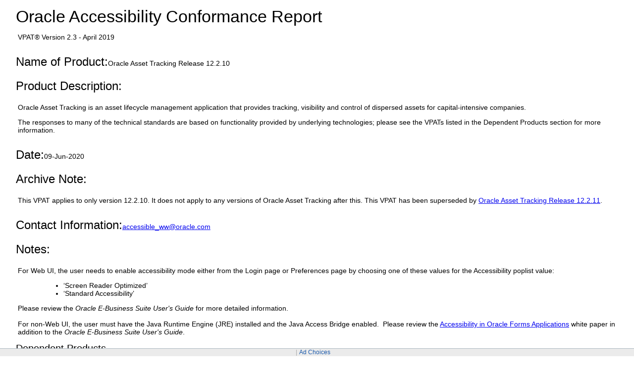

--- FILE ---
content_type: text/html
request_url: https://docs.oracle.com/en/corporate/accessibility/templates/t2-10691.html
body_size: 9826
content:




<!-- BEGIN:  oVPAT_C/Display -->






<!DOCTYPE html>

<html lang="en-US" class="no-js"><head>
<title>VPAT - Oracle Asset Tracking Release 12.2.10</title>
<!--DTM/Launch embed code - Header -->
<script src="//assets.adobedtm.com/6f37a0dc9cdbe818dc4979828b58b88e3f060ea4/satelliteLib-e598c5b61e39a10b402e048e87dd27b0f1cd2d4c.js"></script>


                              <script>window.ohcglobal || document.write('<script src="/en/dcommon/js/global.js">\x3C/script>')</script></head>
<body>
<div>
<!DOCTYPE HTML><html lang="en-US"><head><meta charset="utf-8"><!-- <link href="https://www.oracle.com/us/assets/compass.css" rel="stylesheet" type="text/css"> --><style>.filledcell {background-color: #999;}body {background: white;height: initial;}h1,h2,h3 {margin-left: 1.7rem;margin-top: 1rem;margin-bottom: 0.5rem;}p {margin-left: 2rem;}table {margin-left: 2rem;}summary h3 , summary h2 {display: inline-block;margin-left: 0rem;}summary {display: block;}summary::-webkit-details-marker {display: none;}summary::before {content: '\25B6';font-size: 200%;}details details {margin-left: 3rem;}details h3.nodetails {margin-left: 4rem;}details p.nodetails {margin-left: 3rem;}details[open] > summary::before {content: '\25BC';font-size: 200%;}.inlineblock {display: inline-block;}ul,ol{margin-left: 5.7rem;}td p{margin-left: 0rem;}td ul, td ol, td dl{margin-left: 2rem;}dt{display: list-item;}dd{display: inline-block;}dt::after {content:":";}/*dt::before {content:"\2022";}*/dd:after{display: block;content: '';}dl {margin-left: 5.7rem;}html {font-family: -apple-system,BlinkMacSystemFont,"Segoe UI","Helvetica Neue",Arial,sans-serif;font-size: .875em;}h1 {font-size: 2.42857rem;font-weight: 200;}h2 {font-size: 1.71429rem;font-weight: 300;}h3 {font-size: 1.42857rem;font-weight: 300;}oj-alta-min.css:1h1, h2, h3, h4, h5 {color: #252525;font-family: inherit;font-style: normal;font-weight: normal;margin: 8px 0;padding: 0 0 2px;}</style>

                              </head><body><div align="left">     <div><div align="left"><div id="topofpage"><h1>Oracle Accessibility Conformance Report</h1><p>VPAT&reg; Version 2.3 - April 2019</p></div><div><div class="introsection" name="Introduction"><div><h2 class="inlineblock">Name of Product: </h2><span>Oracle Asset Tracking Release 12.2.10</span></div><div><h2 class="inlineblock">Product Description: </h2><span class="bodycopy "><p>Oracle Asset Tracking is an asset lifecycle management application that provides tracking, visibility and control of dispersed assets for capital-intensive companies.</p><p>The responses to many of the technical standards are based on functionality provided by underlying technologies; please see the VPATs listed in the Dependent Products section for more information.</p></span></div><div><h2 class="inlineblock">Date:</h2><span class="boldcopy">09-Jun-2020</span></div><div><h2 class="inlineblock">Archive Note: </h2><p>This VPAT applies to only version 12.2.10. It does not apply to any versions of Oracle Asset Tracking after this. This VPAT has been superseded by <a href="t2-11914.html">Oracle Asset Tracking Release 12.2.11</a>.</p></div><div><h2 class="inlineblock">Contact Information: </h2><span><a href="mailto:accessible_ww@oracle.com">accessible_ww@oracle.com</a></span></div><div><h2 class="inlineblock">Notes:</h2><span class="bodycopy "><p>For Web UI, the user needs to enable accessibility mode either from the Login page or Preferences page by choosing one of these values for the Accessibility poplist value:</p><ul><li>&lsquo;Screen Reader Optimized&rsquo;</li><li>&lsquo;Standard Accessibility&rsquo;</li></ul><p>Please review the <em>Oracle E-Business Suite User&#39;s Guide</em> for more detailed information.<br /><br />For non-Web UI, the user must have the Java Runtime Engine (JRE) installed and the Java Access Bridge enabled.&nbsp; Please review the <a href="http://www.oracle.com/us/corporate/accessibility/resources/forms-applications-accessibility-1358647.pdf">Accessibility in Oracle Forms Applications</a>&nbsp;white paper in addition to the <em>Oracle E-Business Suite User&#39;s Guide</em>.</p></span></div><h3 class="parahead1" style="text-align:left;">Dependent Products</h3><br /><p class="bodycopy introsection">This product interacts with or is built with the other Oracle products listedin this section. Click below to view information about the accessibility ofthese dependent products. Products listed are the versions available at thetime of publication of this document; newer documents may be available that supersedethese versions.</p><ul><li><a class="bodylink" href="t2-10646.html">Oracle E-Business Suite Application Technology Release 12.2.10</a></li><li><a class="bodylink" href="t2-10704.html">Oracle Enterprise Command Center Framework - ECC V5</a></li></ul></div><h3 class="inlineblock">Evaluation Methods Used: </h3><p class="bodycopy introsection">Oracle's policy is to design, develop and test both products and documentation to be accessible. The recommended styles of testing for accessibility include: (i) algorithmic automated tests, (ii) human judgement tests such as tool-assisted tests, visual inspection and manual operation, and (iii) testing with assistive technology by people with and without disabilities. Additional information about Oracle's accessibility program is available on <a href="http://www.oracle.com/corporate/accessibility/index.html">http://www.oracle.com/corporate/accessibility/index.html</a></p><h3>Accessibility Standards/Guidelines</h3><p>This report covers the degree of conformance for the following accessibility standard/guideline:</p><table cellspacing="0" cellpadding="4" bordercolor="#dddddd" border="1" ><tr><th  scope="col" class="boldbodycopy" bgcolor="#eeeeee" >Standard/Guideline</th><th scope="col" class="boldbodycopy" bgcolor="#eeeeee" >Included In Report</th><tr><td  class="col1" scope="row"><a href="https://www.w3.org/TR/2018/REC-WCAG21-20180605/">Web Content Accessibility Guidelines 2.1</a></td><td  class="col2" scope="row">Level A - Yes<br>Level AA - Yes<br>Level AAA - No</td></tr><tr><td  class="col1" scope="row"><a href="https://www.access-board.gov/guidelines-and-standards/communications-and-it/about-the-ict-refresh/final-rule/text-of-the-standards-and-guidelines">Revised Section 508 standards published January 18, 2017 and corrected January 22, 2018</a></td><td  class="col2" scope="row">Yes</td></tr></table><h3>Terms</h3><p>The terms used in the Conformance Level information are defined as follows:</p><dl><dt>Supports</dt><dd>The functionality of the product has at least one method that meets the criteria without known defects or meets with equivalent facilitation.</dd><dt>Partially Supports</dt><dd>Some functionality of the product does not meet the criteria.</dd><dt>Does Not Support</dt><dd>Majority of functionality of the product does not meet the criteria.</dd><dt>Not Applicable</dt><dd>The criteria are not relevant to the product.</dd></dl><details open><summary><h2>WCAG 2.1 Report</h2></summary><p>Table 1 also documents conformance with:</p><ul><li>Section 508: Chapter 5 - 501.1 Scope, 504.2 Content Creation or Editing, and Chapter 6 - 602.3 Electronic Support Documentation  </li></ul><p>Note: When reporting on conformance with the WCAG 2.1 Success Criteria, they are scoped for full pages, complete processes, and accessibility-supported ways of using technology as documented in the <a href="https://www.w3.org/TR/WCAG21/#conformance-reqs">WCAG 2.1 Conformance Requirements</a>.</p><details open><summary><h3 id="sWCAG">Table 1: WCAG Conformance Criteria </h3></summary><table cellspacing="0" cellpadding="4" bordercolor="#dddddd" border="1" aria-labelledby="sWCAG"><tr valign="top" align="left"><th scope="col" class="boldbodycopy" bgcolor="#eeeeee" width="583"><div align="center">Criteria</div></th><th scope="col" class="boldbodycopy" bgcolor="#eeeeee" width="190"><div align="center">Conformance Level</div></th><th scope="col" class="boldbodycopy" abbr="Remarks" bgcolor="#eeeeee"><div align="center">Remarks and Explanations</div></th></tr><tr><td   scope="row" class="col1">1.1.1 Non-text Content (Level A)</td><td class="col2">Supports</td><td  class="col3"><p>  	The Web UI product was tested for:</p>  <ul>  	<li>  		Images that convey information have meaningful alternative text using ALT</li>  	<li>  		Images that are decorative are marked up using ALT=&rdquo;&rdquo; or CSS background images</li>  	<li>  		Information shown in complex images such as charts is also available in an alternative textual form (e.g. a data table)</li>  	<li>  		Titles for Objects and Applets are provided</li>  	<li>  		Controls have an associated name</li>  	<li>  		Text summary or alternative is provided for time-based media</li>  	<li>  		Client-side image maps specify the ALT attribute on each AREA element.</li>  	<li>  		CAPTCHAs are not used</li>  </ul>  <p>  	The Non-web UI product was tested for:</p>  <ul>  	<li>  		Information about UI elements is programmatically exposed. For those widgets that cannot take focus, such as Display Items or non-Navigable buttons, information can be obtained in a separate popup window at any time. In addition to basic information such as element type and value, application properties such as &#39;Required&#39; and &#39;List of Values&#39; is also made available.</li>  	<li>  		CAPTCHAs are not used</li>  </ul>  		</td></tr><tr><td   scope="row" class="col1">1.2.1 Audio-only and Video-only (Prerecorded) (Level A)</td><td class="col2">Not Applicable</td><td  class="col3">The product has no multimedia.		</td></tr><tr><td   scope="row" class="col1">1.2.2 Captions (Prerecorded) (Level A)</td><td class="col2">Not Applicable</td><td  class="col3">The product has no multimedia.		</td></tr><tr><td   scope="row" class="col1">1.2.3 Audio Description or Media Alternative (Prerecorded)  (Level A)</td><td class="col2">Not Applicable</td><td  class="col3">The product has no multimedia.		</td></tr><tr><td   scope="row" class="col1">1.2.4 Captions (Live)  (Level AA)</td><td class="col2">Not Applicable</td><td  class="col3">The product has no multimedia.		</td></tr><tr><td   scope="row" class="col1">1.2.5 Audio Description (Prerecorded)  (Level AA)</td><td class="col2">Not Applicable</td><td  class="col3">The product has no multimedia.		</td></tr><tr><td   scope="row" class="col1">1.3.1 Info and Relationships  (Level A)</td><td class="col2">Supports</td><td  class="col3"><p>  	The Web UI product was tested for:</p>  <ul>  	<li>  		User interface component labels are associated with the fields they are labeling</li>  	<li>  		Headings are encoded with HTML heading tags</li>  	<li>  		List markup is used for marking up lists</li>  	<li>  		Table markup is used for marking up data tables, including row and column headers and table captions/summaries where appropriate</li>  	<li>  		Data tables specify SUMMARY or CAPTION</li>  	<li>  		Layout tables use appropriate markup</li>  	<li>  		Groups of components are marked up with their description</li>  	<li>  		Style sheets are used only to change the layout and presentation on the screen</li>  </ul>  <p>  	The Non-web UI product was tested for:</p>  <ul>  	<li>  		User interface component labels are associated with the fields they are labeling<em>.</em></li>  	<li>  		For those widgets that cannot take focus, such as Display Items or non-Navigable buttons, information can be obtained in a separate popup window at any time. In addition to basic information such as element type and value, application properties such as &#39;Required&#39; and &#39;List of Values&#39; is also made available.</li>  </ul>  		</td></tr><tr><td   scope="row" class="col1">1.3.2 Meaningful Sequence(Level A)</td><td class="col2">Supports</td><td  class="col3"><p>  	The Web UI product was tested for:</p>  <ul>  	<li>  		The sequence of elements in the DOM matches a logical reading sequence</li>  </ul>  <p>  	The Non-web UI product was tested for:</p>  <ul>  	<li>  		The reading/presentation sequence matches the logical reading sequence</li>  </ul>  		</td></tr><tr><td   scope="row" class="col1">1.3.3 Sensory Characteristics(Level A)</td><td class="col2">Supports</td><td  class="col3"><p>  	The Web UI product was tested for:</p>  <ul>  	<li>  		Instructions provided do not refer to things solely based on their sensory characteristics such as shape, size, visual location, orientation, color, or sound</li>  	<li>  		Instructions provided which refer to graphics include a reference to the text alternative of the graphic</li>  </ul>  <p>  	The Non-web UI product was tested for:</p>  <ul>  	<li>  		Instructions provided do not refer to things solely based on their sensory characteristics such as shape, size, visual location, orientation, color, or sound</li>  </ul>  		</td></tr><tr><td   scope="row" class="col1">1.3.4 Orientation (Level AA)</td><td class="col2">Not Supported</td><td  class="col3"><p>This product has not yet been evaluated for this criteria</p>  		</td></tr><tr><td   scope="row" class="col1">1.3.5 Identify Input Purpose  (Level AA)</td><td class="col2">Not Supported</td><td  class="col3"><p>This product has not yet been evaluated for this criteria</p>  		</td></tr><tr><td   scope="row" class="col1">1.4.1 Use of Color(Level A)</td><td class="col2">Supports</td><td  class="col3"><p>  	The Web UI product was tested for:</p>  <ul>  	<li>  		Information conveyed by color is available in alternative formats, such as shape, text, font weight</li>  	<li>  		Information conveyed by color has a contrast ratio of at least 3:1</li>  </ul>  <p>  	The Non-web UI product was tested for:</p>  <ul>  	<li>  		The product can use one of several pre-defined Oracle color schemes, or the colors can be derived from the operating system control panel.</li>  	<li>  		Color coding is only used as a secondary way of indicating information. Products can be run in a mode where specific color-coding, such as &#39;yellow&#39; for required fields, is turned off.</li>  </ul>  		</td></tr><tr><td   scope="row" class="col1">1.4.2 Audio Control(Level A)</td><td class="col2">Not Applicable</td><td  class="col3">The product has no multimedia.		</td></tr><tr><td   scope="row" class="col1">1.4.3 Contrast (Minimum) (Level AA)</td><td class="col2">Supports</td><td  class="col3"><p>  	The Web UI product was tested for:</p>  <ul>  	<li>  		Large-scale text and images of large-scale text have a contrast ratio of at least 3:1</li>  	<li>  		All other text and images of text have a contrast ratio of at least 4.5:1</li>  </ul>  <p>  	The Non-web UI product was tested for:</p>  <ul>  	<li>  		The product can use one of several pre-defined Oracle color schemes, or the colors can be derived from the operating system control panel so that users can achieve the desired contrast ratio.</li>  </ul>  		</td></tr><tr><td   scope="row" class="col1">1.4.4 Resize text(Level AA)</td><td class="col2">Supports</td><td  class="col3">  	The Web UI and Non-web UI product was tested for:  <ul>  	<li>  		Text can be resized up to 200% without loss of content or functionality</li>  </ul>  		</td></tr><tr><td   scope="row" class="col1">1.4.5 Images of Text(Level AA)</td><td class="col2">Supports</td><td  class="col3"><p>  	The Web UI and Non-web UI product was tested for:</p>  <ul>  	<li>  		Images of text are only used when the technology can&#39;t create the desired visual presentation, the image can be customized or the particular image is essential</li>  </ul>  		</td></tr><tr><td   scope="row" class="col1">1.4.10 Reflow  (Level AA)</td><td class="col2">Not Supported</td><td  class="col3"><p>This product has not yet been evaluated for this criteria</p>  		</td></tr><tr><td   scope="row" class="col1">1.4.11 Non-text Contrast  (Level AA)</td><td class="col2">Not Supported</td><td  class="col3"><p>This product has not yet been evaluated for this criteria</p>  		</td></tr><tr><td   scope="row" class="col1">1.4.12 Text Spacing  (Level AA)</td><td class="col2">Not Supported</td><td  class="col3"><p>This product has not yet been evaluated for this criteria</p>  		</td></tr><tr><td   scope="row" class="col1">1.4.13 Content on Hover or Focus   (Level AA)</td><td class="col2">Not Supported</td><td  class="col3"><p>This product has not yet been evaluated for this criteria</p>  		</td></tr><tr><td   scope="row" class="col1">2.1.1 Keyboard(Level A)</td><td class="col2">Supports</td><td  class="col3"><p>  	The Web UI product was tested for:</p>  <ul>  	<li>  		Ability to perform functions from the keyboard only, and without requiring specific timings for individual keystrokes</li>  	<li>  		Proper operation of unique keystrokes and access keys, including those listed in the product documentation</li>  	<li>  		The ability to use the product with OS keyboard aids: StickyKeys and FilterKeys (feature names may be different on different platforms)</li>  </ul>  <p>  	The Non-web UI product was tested for<em>: </em></p>  <ul>  	<li>  		Ability to perform functions from the keyboard only by using keystrokes for Next Field, Previous Field, Next Block, Previous Block, activating an access key or using top level pull down menu</li>  	<li>  		Most controls can directly take focus; those that cannot either have access keys to invoke them or their functionality is replicated elsewhere (for example, on-screen iconic buttons are replicated in the pulldown menu which can take focus).</li>  	<li>  		Proper operation of unique keystrokes and access keys, including those listed in the product documentation</li>  	<li>  		No requirement on specific timings for individual keystrokes</li>  	<li>  		Operating system features such as Sticky Keys, Toggle Keys and Filter Keys are not disrupted</li>  </ul>  		</td></tr><tr><td   scope="row" class="col1">2.1.2 No Keyboard Trap (Level A)</td><td class="col2">Supports</td><td  class="col3"><p>  	The Web UI and Non-web UI product was tested for:</p>  <ul>  	<li>  		Movement of focus through each control only using the keyboard, with no &quot;keyboard trap&quot; that prevents focus from moving away from any control</li>  </ul>  		</td></tr><tr><td   scope="row" class="col1">2.1.4 Character Key Shortcuts  (Level A)</td><td class="col2">Not Supported</td><td  class="col3"><p>This product has not yet been evaluated for this criteria</p>  		</td></tr><tr><td   scope="row" class="col1">2.2.1 Timing Adjustable(Level A)</td><td class="col2">Supports</td><td  class="col3">  	The Web UI and Non-web UI product was tested for:  <ul>  	<li>  		Time limits are not used</li>  </ul>  		</td></tr><tr><td   scope="row" class="col1">2.2.2 Pause, Stop, Hide (Level A)</td><td class="col2">Supports</td><td  class="col3"><p>  	The Web UI and Non-web UI product was tested for:</p>  <ul>  	<li>  		There is no moving, blinking or scrolling content</li>  </ul>  		</td></tr><tr><td   scope="row" class="col1">2.3.1 Three Flashes or Below Threshold(Level A)</td><td class="col2">Supports</td><td  class="col3"><p>  	The Web UI and Non-web UI product was tested for:</p>  <ul>  	<li>  		No portion of the screen flickers or flashes with a frequency between 2 Hz and 55 Hz</li>  </ul>  		</td></tr><tr><td   scope="row" class="col1">2.4.1 Bypass Blocks(Level A)</td><td class="col2">Supports</td><td  class="col3"><p>  	The Web UI product was tested for:</p>  <ul>  	<li>  		A &lsquo;Skip to Main Content&rsquo; link is provided to skip repetitive navigation links at the top of the page.</li>  	<li>  		Structure and hierarchy is marked up with Header elements outside of repetitive navigation links</li>  </ul>  <p>  	Non-web UI:</p>  <p>  	Oracle non-Web software products, including bundles and suites of software, do not behave as a <a class="wcag2ict_termref" href="http://www.w3.org/TR/wcag2ict/#keyterms_set-of-software" title="definition: set of software programs">set of software programs</a> as the term is defined. Therefore this guideline is always automatically met.</p>  		</td></tr><tr><td   scope="row" class="col1">2.4.2 Page Titled(Level A)</td><td class="col2">Supports</td><td  class="col3"><p>  	The Web UI&nbsp; product was tested for:</p>  <ul>  	<li>  		Pages have a meaningful title specified in the TITLE element</li>  </ul>  <p>  	The Non-web UI product was tested for:</p>  <ul>  	<li>  		The name of the software application is meaningful</li>  </ul>  		</td></tr><tr><td   scope="row" class="col1">2.4.3 Focus Order(Level A)</td><td class="col2">Supports</td><td  class="col3"><p>  	The Web UI and Non-web UI product was tested for:</p>  <ul>  	<li>  		Logical movement through the focusable components using only the keyboard, in an order that follows a meaningful sequence</li>  </ul>  		</td></tr><tr><td   scope="row" class="col1">2.4.4 Link Purpose (In Context)(Level A)</td><td class="col2">Supports</td><td  class="col3"><p>  	The Web UI product was tested for:</p>  <ul>  	<li>  		The text of links and their surrounding paragraph, list or table cell (with marked up table headers), is sufficient to describe their purpose</li>  </ul>  <p>  	Non-web UI:</p>  <ul>  	<li>  		Links are not used in the product</li>  </ul>  		</td></tr><tr><td   scope="row" class="col1">2.4.5 Multiple Ways(Level AA)</td><td class="col2">Supports</td><td  class="col3"><p>  	The Web UI product was tested for:</p>  <ul>  	<li>  		Pages can be found using the provided &quot;search&quot; function</li>  	<li>  		Page contains controls that enable reaching pages</li>  </ul>  <p>  	Non-web UI:</p>  <p>  	Oracle non-Web software products, including bundles and suites of software, do not behave as a <a class="wcag2ict_termref" href="http://www.w3.org/TR/wcag2ict/#keyterms_set-of-software" title="definition: set of software programs">set of software programs</a> as the term is defined. Therefore this guideline is always automatically met.</p>  		</td></tr><tr><td   scope="row" class="col1">2.4.6 Headings and Labels(Level AA)</td><td class="col2">Supports</td><td  class="col3"><p>  	The Web UI and Non-web UI product was tested for:</p>  <ul>  	<li>  		Headers describe the topic or purpose of the content below them</li>  	<li>  		Labels describe the purpose of the associated field</li>  </ul>  		</td></tr><tr><td   scope="row" class="col1">2.4.7 Focus Visible(Level AA)</td><td class="col2">Supports</td><td  class="col3"><p>  	The Web UI and Non-web UI product was tested for:</p>  <ul>  	<li>  		Visual indication of the location of the focus</li>  </ul>  		</td></tr><tr><td   scope="row" class="col1">2.5.1 Pointer Gestures  (Level A)</td><td class="col2">Not Supported</td><td  class="col3"><p>This product has not yet been evaluated for this criteria</p>  		</td></tr><tr><td   scope="row" class="col1">2.5.2 Pointer Cancellation (Level A)</td><td class="col2">Not Supported</td><td  class="col3"><p>This product has not yet been evaluated for this criteria</p>  		</td></tr><tr><td   scope="row" class="col1">2.5.3 Label in Name (Level A)</td><td class="col2">Not Supported</td><td  class="col3"><p>This product has not yet been evaluated for this criteria</p>  		</td></tr><tr><td   scope="row" class="col1">2.5.4 Motion Actuation (Level A)</td><td class="col2">Not Supported</td><td  class="col3"><p>This product has not yet been evaluated for this criteria</p>  		</td></tr><tr><td   scope="row" class="col1">3.1.1 Language of Page(Level A)</td><td class="col2">Supports</td><td  class="col3"><p>  	The Web UI product was tested for:</p>  <ul>  	<li>  		Properly set <strong>lang </strong>attribute for each page</li>  </ul>  <p>  	The Non-web UI product was tested for:</p>  <ul>  	<li>  		Properly set locale/language</li>  </ul>  		</td></tr><tr><td   scope="row" class="col1">3.1.2 Language of Parts(Level AA)</td><td class="col2">Supports</td><td  class="col3"><p>  	The Web UI product was tested for:</p>  <ul>  	<li>  		Proper use of lang attribute for text passages that are in a different language than that of the page</li>  </ul>  <p>  	The Non-web UI product was tested for:</p>  <ul>  	<li>  		Proper use of lang attribute for text passages that are in a different language than that of the software</li>  </ul>  		</td></tr><tr><td   scope="row" class="col1">3.2.1 On Focus(Level A)</td><td class="col2">Supports</td><td  class="col3"><p>  	The Web UI and Non-web UI product was tested for:</p>  <ul>  	<li>  		When an element receives focus, it does not result in a substantial change to the page, an additional change of keyboard focus, or the spawning of a pop-up window</li>  </ul>  		</td></tr><tr><td   scope="row" class="col1">3.2.2 On Input(Level A)</td><td class="col2">Supports</td><td  class="col3"><p>  	The Web UI and Non-web UI product was tested for:</p>  <ul>  	<li>  		Changes in the value of user interface components does not result in a substantial change to the page, an additional change of keyboard focus, or the spawning of a pop-up window</li>  </ul>  		</td></tr><tr><td   scope="row" class="col1">3.2.3 Consistent Navigation(Level AA)</td><td class="col2">Supports</td><td  class="col3"><p>  	The Web UI product was tested for:</p>  <ul>  	<li>  		Pages that are grouped together into sets with a common navigation mechanism utilize that navigation mechanism in the same fashion, with navigation elements appearing in the same relative order each time</li>  </ul>  <p>  	Non-web UI:</p>  <p>  	Oracle non-Web software products, including bundles and suites of software, do not behave as a <a class="wcag2ict_termref" href="http://www.w3.org/TR/wcag2ict/#keyterms_set-of-software" title="definition: set of software programs">set of software programs</a> as the term is defined. Therefore this guideline is always automatically met.</p>  		</td></tr><tr><td   scope="row" class="col1">3.2.4 Consistent Identification(Level AA)</td><td class="col2">Supports</td><td  class="col3"><p>  	The Web UI product was tested for:</p>  <ul>  	<li>  		Images and controls are used and identified consistently throughout the product</li>  </ul>  <p>  	The Non-web UI product was tested for:</p>  <ul>  	<li>  		Images and controls are used and identified consistently throughout the product</li>  	<li>  		A single toolbar is used across products. Specific products may augment this toolbar with up to 3 icons, in which case the image is only used to represent a single action.</li>  </ul>  		</td></tr><tr><td   scope="row" class="col1">3.3.1 Error Identification(Level A)</td><td class="col2">Supports</td><td  class="col3"><p>  	The Web UI and Non-web UI product was tested for:</p>  <ul>  	<li>  		When input errors are detected, they are described to the user in text, including identifying the item where the error occurred</li>  </ul>  		</td></tr><tr><td   scope="row" class="col1">3.3.2 Labels or Instructions (Level A)</td><td class="col2">Supports</td><td  class="col3"><p>  	The Web UI and Non-web UI product was tested for:</p>  <ul>  	<li>  		Labels or instructions are provided when the product requires user input</li>  </ul>  		</td></tr><tr><td   scope="row" class="col1">3.3.3 Error Suggestion  (Level AA)</td><td class="col2">Supports</td><td  class="col3"><p>  	The Web UI and Non-web UI product was tested for:</p>  <ul>  	<li>  		Where suggestions for fixing an input error are known, they are provided to the user</li>  </ul>  		</td></tr><tr><td   scope="row" class="col1">3.3.4 Error Prevention (Legal, Financial, Data)(Level AA)</td><td class="col2">Supports</td><td  class="col3"><p>  	The Web UI and Non-web UI product was tested for:</p>  <ul>  	<li>  		Data is checked for input errors with an opportunity for the user to correct them</li>  	<li>  		Data can be reviewed, corrected, and confirmed by the user before they are finalized</li>  </ul>  		</td></tr><tr><td   scope="row" class="col1">4.1.1 Parsing(Level A)</td><td class="col2">Supports</td><td  class="col3"><p>  	The Web UI product was tested for:</p>  <ul>  	<li>  		Elements in HTML content have complete start and end tags, are properly nested, do not contain duplicate attributes, and have unique IDs</li>  	<li>  		Pages validate to the HTML specification</li>  </ul>  <p>  	The Non-web UI product was tested for:</p>  <ul>  	<li>  		Markup elements have complete start and end tags, are properly nested, do not contain duplicate attributes, and have unique IDs</li>  </ul>  		</td></tr><tr><td   scope="row" class="col1">4.1.2 Name, Role, Value (Level A)</td><td class="col2">Supports</td><td  class="col3"><p>  	The Web UI product was tested for:</p>  <ul>  	<li>  		HTML controls have a programmatically associated name, derived from the appropriate HTML elements and attributes including LABEL, TITLE, SUMMARY, CAPTION, etc.</li>  	<li>  		Additional state information is programmatically exposed for HTML controls, such as whether a field is &lsquo;required&rsquo;.</li>  	<li>  		Custom controls have appropriate roles specified using the role attribute</li>  	<li>  		Custom controls have appropriate state and property information conveyed using the relevant WAI-ARIA or HTML5 attributes</li>  	<li>  		Custom controls have a meaningful programmatically exposed name</li>  	<li>  		Frames have a meaningful title specified in the title attribute</li>  </ul>  <p>  	The Non-web UI product was tested for:</p>  <ul>  	<li>  		Focus is programmatically exposed, assistive technology tracks focus and focus changes.</li>  	<li>  		Information about UI elements is programmatically exposed. For those widgets that cannot take focus, such as Display Items or non-Navigable buttons, information can be obtained in a separate popup window at any time. In addition to basic information such as element type and value, application properties such as &#39;Required&#39; and &#39;List of Values&#39; is also made available.</li>  	<li>  		Field labels are programmatically associated with their respective fields, so proximity requirements such as the label being to the immediate left of its respective field are not necessary.</li>  </ul>  		</td></tr><tr><td   scope="row" class="col1">4.1.3 Status Messages (Level AA)</td><td class="col2">Not Supported</td><td  class="col3"><p>This product has not yet been evaluated for this criteria</p>  		</td></tr></table><p><a class="bodylink" href="#topofpage">back to top</a></p></details></details><details open><summary><h2>2018 Section 508 Report</h2></summary><details open><summary><h3 id="s300">Chapter 3: Functional Performance Criteria (FPC)</h3></summary><table cellspacing="0" cellpadding="4" bordercolor="#dddddd" border="1" aria-labelledby="s300"><tr valign="top" align="left"><th scope="col" class="boldbodycopy" bgcolor="#eeeeee" width="583"><div align="center">Criteria</div></th><th scope="col" class="boldbodycopy" bgcolor="#eeeeee" width="190"><div align="center">Conformance Level</div></th><th scope="col" class="boldbodycopy" abbr="Remarks" bgcolor="#eeeeee"><div align="center">Remarks and Explanations</div></th></tr><tr><td   scope="row" class="col1">302.1 Without Vision</td><td class="col2">Not Applicable</td><td  class="col3">The product does not rely on equivalent functionality, and all aspects are addressed by the technical standards. 		</td></tr><tr><td   scope="row" class="col1">302.2 With Limited Vision</td><td class="col2">Not Applicable</td><td  class="col3">The product does not rely on equivalent functionality, and all aspects are addressed by the technical standards. 		</td></tr><tr><td   scope="row" class="col1">302.3 Without Perception of Color</td><td class="col2">Not Applicable</td><td  class="col3">The product does not rely on equivalent functionality, and all aspects are addressed by the technical standards. 		</td></tr><tr><td   scope="row" class="col1">302.4 Without Hearing</td><td class="col2">Not Applicable</td><td  class="col3">The product does not rely on equivalent functionality, and all aspects are addressed by the technical standards. 		</td></tr><tr><td   scope="row" class="col1">302.5 With Limited Hearing</td><td class="col2">Not Applicable</td><td  class="col3">The product does not rely on equivalent functionality, and all aspects are addressed by the technical standards. 		</td></tr><tr><td   scope="row" class="col1">302.6 Without Speech</td><td class="col2">Not Applicable</td><td  class="col3">The product does not rely on equivalent functionality, and all aspects are addressed by the technical standards. 		</td></tr><tr><td   scope="row" class="col1">302.7 With Limited Manipulation</td><td class="col2">Not Applicable</td><td  class="col3">The product does not rely on equivalent functionality, and all aspects are addressed by the technical standards. 		</td></tr><tr><td   scope="row" class="col1">302.8 With Limited Reach and Strength</td><td class="col2">Not Applicable</td><td  class="col3">The product does not rely on equivalent functionality, and all aspects are addressed by the technical standards. 		</td></tr><tr><td   scope="row" class="col1">302.9 With Limited Language, Cognitive, and Learning Abilities</td><td class="col2">Not Applicable</td><td  class="col3">The product does not rely on equivalent functionality, and all aspects are addressed by the technical standards. 		</td></tr></table><p><a class="bodylink" href="#topofpage">back to top</a></p></details><h3 id="s400" class="nodetails">Chapter 4: Hardware </h3><p class="nodetails">These criteria are all Not Applicable because the product is not Hardware</p><details open><summary><h3 id="s500">Chapter 5: Software </h3></summary><table cellspacing="0" cellpadding="4" bordercolor="#dddddd" border="1" aria-labelledby="s500"><tr valign="top" align="left"><th scope="col" class="boldbodycopy" bgcolor="#eeeeee" width="583"><div align="center">Criteria</div></th><th scope="col" class="boldbodycopy" bgcolor="#eeeeee" width="190"><div align="center">Conformance Level</div></th><th scope="col" class="boldbodycopy" abbr="Remarks" bgcolor="#eeeeee"><div align="center">Remarks and Explanations</div></th></tr><tr><td   scope="row" class="col1">501.1 Scope - Incorporation of WCAG 2.0 AA</td><td class="col2">Supports</td><td  class="col3">See the responses in the WCAG 2.0 section of this report.		</td></tr><tr><td   scope="row" class="col1filledcell">&nbsp<strong>502 Interoperability with Assistive Technology</strong></td><td class="col2 filledcell">Heading cell - no response required</td><td  class="col3 filledcell">Heading cell - no response required		</td></tr><tr><td   scope="row" class="col1">502.2.1 User Control of Accessibility Features</td><td class="col2">Not Applicable</td><td  class="col3">The product is not a platform or does not have access to platform accessibility features. 		</td></tr><tr><td   scope="row" class="col1">502.2.2 No Disruption of Accessibility Features</td><td class="col2">Supports</td><td  class="col3"><p>  	The Non-web UI product was tested for:</p>  <ul type="disc">  	<li>  		The product can use one of several pre-defined Oracle color schemes, or the colors can be derived from the operating system control panel.</li>  	<li>  		The product has the ability to use operating system features such as Magnifier, Speech Recognition, Sticky Keys, Toggle Keys, Filter Keys, Visual Notifications and Mouse Keys as a pointing device.</li>  </ul>  		</td></tr><tr><td   scope="row" class="col1filledcell">&nbsp<strong>502.3 Accessibility Services</strong></td><td class="col2 filledcell">Heading cell - no response required</td><td  class="col3 filledcell">Heading cell - no response required		</td></tr><tr><td   scope="row" class="col1">502.3.1 Object Information</td><td class="col2">Not Applicable</td><td  class="col3">The product is not a platform or does not have access to platform accessibility features. 		</td></tr><tr><td   scope="row" class="col1">502.3.2 Modification of Object Information</td><td class="col2">Not Applicable</td><td  class="col3">The product is not a platform or does not have access to platform accessibility features. 		</td></tr><tr><td   scope="row" class="col1">502.3.3 Row, Column, and Headers</td><td class="col2">Not Applicable</td><td  class="col3">The product is not a platform or does not have access to platform accessibility features. 		</td></tr><tr><td   scope="row" class="col1">502.3.4 Values</td><td class="col2">Not Applicable</td><td  class="col3">The product is not a platform or does not have access to platform accessibility features. 		</td></tr><tr><td   scope="row" class="col1">502.3.5 Modification of Values</td><td class="col2">Not Applicable</td><td  class="col3">The product is not a platform or does not have access to platform accessibility features. 		</td></tr><tr><td   scope="row" class="col1">502.3.6 Label Relationships</td><td class="col2">Not Applicable</td><td  class="col3">The product is not a platform or does not have access to platform accessibility features. 		</td></tr><tr><td   scope="row" class="col1">502.3.7 Hierarchical Relationships</td><td class="col2">Not Applicable</td><td  class="col3">The product is not a platform or does not have access to platform accessibility features. 		</td></tr><tr><td   scope="row" class="col1">502.3.8 Text</td><td class="col2">Not Applicable</td><td  class="col3">The product is not a platform or does not have access to platform accessibility features. 		</td></tr><tr><td   scope="row" class="col1">502.3.9 Modification of Text</td><td class="col2">Not Applicable</td><td  class="col3">The product is not a platform or does not have access to platform accessibility features. 		</td></tr><tr><td   scope="row" class="col1">502.3.10 List of Actions</td><td class="col2">Not Applicable</td><td  class="col3">The product is not a platform or does not have access to platform accessibility features. 		</td></tr><tr><td   scope="row" class="col1">502.3.11 Actions on Objects</td><td class="col2">Not Applicable</td><td  class="col3">The product is not a platform or does not have access to platform accessibility features. 		</td></tr><tr><td   scope="row" class="col1">502.3.12 Focus Cursor</td><td class="col2">Not Applicable</td><td  class="col3">The product is not a platform or does not have access to platform accessibility features. 		</td></tr><tr><td   scope="row" class="col1">502.3.13 Modification of Focus Cursor</td><td class="col2">Not Applicable</td><td  class="col3">The product is not a platform or does not have access to platform accessibility features. 		</td></tr><tr><td   scope="row" class="col1">502.3.14 Event Notification</td><td class="col2">Not Applicable</td><td  class="col3">The product is not a platform or does not have access to platform accessibility features. 		</td></tr><tr><td   scope="row" class="col1">502.4 Platform Accessibility Features</td><td class="col2">Not Applicable</td><td  class="col3">The product is not a platform or does not have access to platform accessibility features. 		</td></tr><tr><td   scope="row" class="col1filledcell">&nbsp<strong>503 Applications</strong></td><td class="col2 filledcell">Heading cell - no response required</td><td  class="col3 filledcell">Heading cell - no response required		</td></tr><tr><td   scope="row" class="col1">503.2 User Preferences</td><td class="col2">Supports</td><td  class="col3"><p>  	The Non-web UI product was tested for:</p>  <ul type="disc">  	<li>  		The product can use one of several pre-defined Oracle color schemes, or the colors can be derived from the operating system control panel for user to choose color and contrast.</li>  	<li>  		The product permits user preferences from platform settings for focus cursor.</li>  </ul>  		</td></tr><tr><td   scope="row" class="col1">503.3 Alternative User Interfaces</td><td class="col2">Not Applicable</td><td  class="col3">The product does not have assistive technology features. 		</td></tr><tr><td   scope="row" class="col1filledcell">&nbsp<strong>503.4 User Controls for Captions and Audio Description</strong></td><td class="col2 filledcell">Heading cell - no response required</td><td  class="col3 filledcell">Heading cell - no response required		</td></tr><tr><td   scope="row" class="col1">503.4.1 Caption Controls</td><td class="col2">Not Applicable</td><td  class="col3">The product has no multimedia.		</td></tr><tr><td   scope="row" class="col1">503.4.2 Audio Description Controls</td><td class="col2">Not Applicable</td><td  class="col3">The product has no multimedia.		</td></tr><tr><td   scope="row" class="col1filledcell">&nbsp<strong>504 Authoring Tools</strong></td><td class="col2 filledcell">Heading cell - no response required</td><td  class="col3 filledcell">Heading cell - no response required		</td></tr><tr><td   scope="row" class="col1">504.2 Content Creation or Editing</td><td class="col2">Not Applicable</td><td  class="col3">The product is not an authoring tool. 		</td></tr><tr><td   scope="row" class="col1">504.2.1 Preservation of Information Provided for Accessibility in Format Conversion</td><td class="col2">Not Applicable</td><td  class="col3">The product is not an authoring tool. 		</td></tr><tr><td   scope="row" class="col1">504.2.2 PDF Export</td><td class="col2">Not Applicable</td><td  class="col3">The product is not an authoring tool. 		</td></tr><tr><td   scope="row" class="col1">504.3 Prompts</td><td class="col2">Not Applicable</td><td  class="col3">The product is not an authoring tool. 		</td></tr><tr><td   scope="row" class="col1">504.4 Templates</td><td class="col2">Not Applicable</td><td  class="col3">The product is not an authoring tool. 		</td></tr></table><p><a class="bodylink" href="#topofpage">back to top</a></p></details><details open><summary><h3 id="s600">Chapter 6: Support Documentation and Services </h3></summary><table cellspacing="0" cellpadding="4" bordercolor="#dddddd" border="1" aria-labelledby="s600"><tr valign="top" align="left"><th scope="col" class="boldbodycopy" bgcolor="#eeeeee" width="583"><div align="center">Criteria</div></th><th scope="col" class="boldbodycopy" bgcolor="#eeeeee" width="190"><div align="center">Conformance Level</div></th><th scope="col" class="boldbodycopy" abbr="Remarks" bgcolor="#eeeeee"><div align="center">Remarks and Explanations</div></th></tr><tr><td   scope="row" class="col1filledcell">&nbsp<strong>602 Support Documentation</strong></td><td class="col2 filledcell">Heading cell - no response required</td><td  class="col3 filledcell">Heading cell - no response required		</td></tr><tr><td   scope="row" class="col1">602.2 Accessibility and Compatibility Features</td><td class="col2">Supports</td><td  class="col3"><p>  	For additional information, refer to <a href="http://support.oracle.com/">My Oracle Support Knowledge documents</a> and <a href="http://www.oracle.com/technetwork/documentation/applications-167706.html" target="_blank">E-Business Suite documents</a>:</p>  <ul>  	<li>  		<em>Oracle E-Business Suite User&#39;s Guide</em>, Part No. E22956</li>  	<li>  		<em>Oracle Application Framework Personalization Guide</em>, Part No. E22031</li>  	<li>  		<em>Oracle Application Framework Profile Options</em>, <a href="https://support.oracle.com/epmos/faces/DocumentDisplay?id=1315510.1">Document 1315510.1</a></li>  </ul>  		</td></tr><tr><td   scope="row" class="col1">602.3  Scope - Incorporation of WCAG 2.0 AA</td><td class="col2">Supports</td><td  class="col3">See the responses in the WCAG 2.0 section of this report.		</td></tr><tr><td   scope="row" class="col1">602.4 Alternate Formats for Non-Electronic Support Documentation</td><td class="col2">Not Applicable</td><td  class="col3"><p>  	Product documentation is in electronic format.</p>  		</td></tr><tr><td   scope="row" class="col1filledcell">&nbsp<strong>603 Support Services</strong></td><td class="col2 filledcell">Heading cell - no response required</td><td  class="col3 filledcell">Heading cell - no response required		</td></tr><tr><td   scope="row" class="col1">603.2 Information on Accessibility and Compatibility Features</td><td class="col2">Supports</td><td  class="col3">Oracle Global Customer Support can provide information about accessibility features of the product. 		</td></tr><tr><td   scope="row" class="col1">603.3 Accommodation of Communication Needs</td><td class="col2">Supports</td><td  class="col3">Oracle customers have access to electronic support through My Oracle Support or by calling Oracle Support at 1.800.223.1711. Hearing-impaired customers in the U.S. who wish to speak to an Oracle Support representative may use a telecommunications relay service (TRS). Information about the TRS is available at http://www.fcc.gov/cgb/consumerfacts/trs.html, and a list of telephone numbers is available at https://www.fcc.gov/general/telecommunications-relay-services-directory. International hearing-impaired customers should use the TRS at +1.605.224.1837. An Oracle Support engineer will respond to technical issues according to the standard service request process.		</td></tr></table><p><a class="bodylink" href="#topofpage">back to top</a></p></details></details></div><h2>Oracle Legal Disclaimer</h2><p>The information above describes this product's ability to support the applicableStandards/Guidelines, subject to Oracle's interpretation of those standards(available at <a href="https://www.oracle.com/corporate/accessibility/policy.html#standards-tab">https://www.oracle.com/corporate/accessibility/policy.html#standards-tab</a>) and the remarks in this document. For more information regarding the accessibility status of this product or other Oracle products, see <a href="http://www.oracle.com/corporate/accessibility">http://www.oracle.com/corporate/accessibility</a> or contact: accessible_ww@oracle.com.</p><p>This document is provided for information purposes only and the contents hereof are subject to change without notice. Oracle Corporation does not warrant that this document is error free, nor does it provide any other warranties or conditions, whether expressed orally or implied in law, including implied warranties and conditions of merchantability or fitness for a particular purpose. Oracle Corporation specifically disclaims any liability with respect to this document and no contractual obligations are formed either directly or indirectly by this document. Oracle further makes no representation concerning the ability of assistive technologies or other products to interoperate with Oracle products. This document addresses the named product(s) only and not prerequisite products for which Oracle supplies restricted use licenses.</p></div></div></div>  </body></html></div>
<!-- Start SiteCatalyst code   -->
<script language="JavaScript" src="https://www.oracleimg.com/us/assets/metrics/ora_ocom.js"></script>
<!-- End SiteCatalyst code -->
<!--DTM/Launch embed code - Footer -->
<script type="text/javascript">_satellite.pageBottom();</script>
</body>
</html>


<!-- END:  oVPAT_C/Display -->


